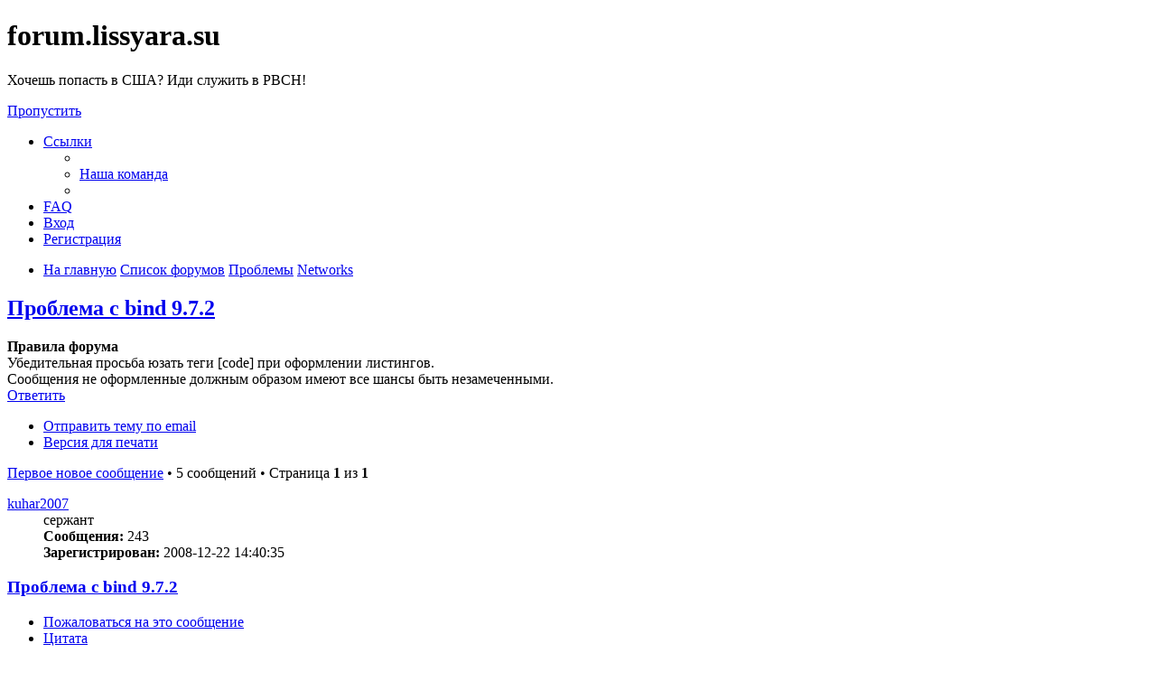

--- FILE ---
content_type: text/html; charset=UTF-8
request_url: https://forum.lissyara.su/networks-f4/problema-s-bind-9-7-2-t29222.html?sid=b4055a515defcf4dc21cadeb40ca8cb1
body_size: 10745
content:
<!DOCTYPE html>
<html dir="ltr" lang="ru">
<head>
<meta charset="utf-8" />
<meta http-equiv="X-UA-Compatible" content="IE=edge">
<meta name="viewport" content="width=device-width, initial-scale=1" />

<title>Проблема с bind 9.7.2 - forum.lissyara.su</title>


	<link rel="canonical" href="https://forum.lissyara.su/networks-f4/problema-s-bind-9-7-2-t29222.html">

<!--
	phpBB style name: prosilver
	Based on style:   prosilver (this is the default phpBB3 style)
	Original author:  Tom Beddard ( http://www.subBlue.com/ )
	Modified by:
-->

<link href="./../assets/css/font-awesome.min.css?assets_version=37" rel="stylesheet">
<link href="./../styles/prosilver/theme/stylesheet.css?assets_version=37" rel="stylesheet">
<link href="./../styles/prosilver/theme/ru/stylesheet.css?assets_version=37" rel="stylesheet">




<!--[if lte IE 9]>
	<link href="./../styles/prosilver/theme/tweaks.css?assets_version=37" rel="stylesheet">
<![endif]-->

		
<link href="./../ext/boardtools/quickreply/styles/all/theme/quickreply_main.css?assets_version=37" rel="stylesheet" type="text/css" media="screen" />
<link href="./../ext/boardtools/quickreply/styles/all/theme/quickreply.css?assets_version=37" rel="stylesheet" type="text/css" media="screen" />
<link href="./../ext/boardtools/quickreply/vendor/fortawesome/font-awesome/css/font-awesome.min.css" rel="stylesheet" type="text/css" media="screen" />
<link href="./../ext/david63/sitelogo/styles/prosilver/theme/site_logo_common.css?assets_version=37" rel="stylesheet" type="text/css" media="screen" />
<link href="./../ext/vipaka/navbar/styles/all/theme/phpbb.css?assets_version=37" rel="stylesheet" type="text/css" media="screen" />



</head>
<body id="phpbb" class="nojs notouch section-viewtopic/networks-f4/problema-s-bind-9-7-2-t29222.html ltr ">


<div id="wrap" class="wrap">
	<a id="top" class="top-anchor" accesskey="t"></a>
	<div id="page-header">
		<div class="headerbar" role="banner">
					<div class="inner">

			<div id="site-description" class="site-description">
				<a id="logo" class="logo" href="http://www.lissyara.su/" title="На главную"><span class="site_logo"></span></a>
				<h1>forum.lissyara.su</h1>
				<p> Хочешь попасть в США? Иди служить в РВСН!</p>
				<p class="skiplink"><a href="#start_here">Пропустить</a></p>
			</div>

									
			</div>
					</div>
				<div class="navbar" role="navigation">
	<div class="inner">

	<ul id="nav-main" class="nav-main linklist" role="menubar">

		<li id="quick-links" class="quick-links dropdown-container responsive-menu hidden" data-skip-responsive="true">
			<a href="#" class="dropdown-trigger">
				<i class="icon fa-bars fa-fw" aria-hidden="true"></i><span>Ссылки</span>
			</a>
			<div class="dropdown">
				<div class="pointer"><div class="pointer-inner"></div></div>
				<ul class="dropdown-contents" role="menu">
					
					
											<li class="separator"></li>
																			<li>
								<a href="./../memberlist.php?mode=team&amp;sid=1b968469eabd5f61c0e5da1c0e6b3dd2" role="menuitem">
									<i class="icon fa-shield fa-fw" aria-hidden="true"></i><span>Наша команда</span>
								</a>
							</li>
																<li class="separator"></li>

									</ul>
			</div>
		</li>

				<li data-skip-responsive="true">
			<a href="/help/faq?sid=1b968469eabd5f61c0e5da1c0e6b3dd2" rel="help" title="Часто задаваемые вопросы" role="menuitem">
				<i class="icon fa-question-circle fa-fw" aria-hidden="true"></i><span>FAQ</span>
			</a>
		</li>
						
			<li class="rightside"  data-skip-responsive="true">
			<a href="./../ucp.php?mode=login&amp;sid=1b968469eabd5f61c0e5da1c0e6b3dd2" title="Вход" accesskey="x" role="menuitem">
				<i class="icon fa-power-off fa-fw" aria-hidden="true"></i><span>Вход</span>
			</a>
		</li>
					<li class="rightside" data-skip-responsive="true">
				<a href="./../ucp.php?mode=register&amp;sid=1b968469eabd5f61c0e5da1c0e6b3dd2" role="menuitem">
					<i class="icon fa-pencil-square-o  fa-fw" aria-hidden="true"></i><span>Регистрация</span>
				</a>
			</li>
						</ul>

	<ul id="nav-breadcrumbs" class="nav-breadcrumbs linklist navlinks" role="menubar">
						<li class="breadcrumbs">
							<span class="crumb"  itemtype="http://data-vocabulary.org/Breadcrumb" itemscope=""><a href="http://www.lissyara.su/" itemprop="url" data-navbar-reference="home"><i class="icon fa-home fa-fw" aria-hidden="true"></i><span itemprop="title">На главную</span></a></span>
										<span class="crumb"  itemtype="http://data-vocabulary.org/Breadcrumb" itemscope=""><a href="./../index.php?sid=1b968469eabd5f61c0e5da1c0e6b3dd2" itemprop="url" accesskey="h" data-navbar-reference="index"><span itemprop="title">Список форумов</span></a></span>

											<span class="crumb"  itemtype="http://data-vocabulary.org/Breadcrumb" itemscope="" data-forum-id="22"><a href="./../problemy-f22/?sid=1b968469eabd5f61c0e5da1c0e6b3dd2" itemprop="url"><span itemprop="title">Проблемы</span></a></span>
															<span class="crumb"  itemtype="http://data-vocabulary.org/Breadcrumb" itemscope="" data-forum-id="4"><a href="./../networks-f4/?sid=1b968469eabd5f61c0e5da1c0e6b3dd2" itemprop="url"><span itemprop="title">Networks</span></a></span>
												</li>
		
			</ul>

	</div>
</div>
	</div>

	  <div id="menu_bar" style="background: ; font-family: ;">
    <ul class="top_menu" id="top_menu_nav">
	
    	    </ul>
  </div>

	<a id="start_here" class="anchor"></a>
	<div id="page-body" class="page-body" role="main">
		
		
<h2 class="topic-title"><a href="./../networks-f4/problema-s-bind-9-7-2-t29222.html?sid=1b968469eabd5f61c0e5da1c0e6b3dd2">Проблема с bind 9.7.2</a></h2>
<!-- NOTE: remove the style="display: none" when you want to have the forum description on the topic body -->
<div style="display: none !important;">Настройка сетевых служб, маршрутизации, фаерволлов. Проблемы с сетевым оборудованием.<br /></div>

	<div class="rules">
		<div class="inner">

					<strong>Правила форума</strong><br />
			Убедительная просьба юзать теги [code] при оформлении листингов.<br>
Сообщения не оформленные должным образом имеют все шансы быть незамеченными.
		
		</div>
	</div>

<div class="action-bar bar-top">
	
			<a href="./../posting.php?mode=reply&amp;f=4&amp;t=29222&amp;sid=1b968469eabd5f61c0e5da1c0e6b3dd2" class="button" title="Ответить">
							<span>Ответить</span> <i class="icon fa-reply fa-fw" aria-hidden="true"></i>
					</a>
	
			<div class="dropdown-container dropdown-button-control topic-tools">
		<span title="Управление темой" class="button button-secondary dropdown-trigger dropdown-select">
			<i class="icon fa-wrench fa-fw" aria-hidden="true"></i>
			<span class="caret"><i class="icon fa-sort-down fa-fw" aria-hidden="true"></i></span>
		</span>
		<div class="dropdown">
			<div class="pointer"><div class="pointer-inner"></div></div>
			<ul class="dropdown-contents">
																								<li>
					<a href="./../memberlist.php?mode=email&amp;t=29222&amp;sid=1b968469eabd5f61c0e5da1c0e6b3dd2" title="Отправить тему по email">
						<i class="icon fa-envelope-o fa-fw" aria-hidden="true"></i><span>Отправить тему по email</span>
					</a>
				</li>
												<li>
					<a href="../viewtopic.php?f=4&amp;t=29222&amp;sid=1b968469eabd5f61c0e5da1c0e6b3dd2&amp;view=print" title="Версия для печати" accesskey="p">
						<i class="icon fa-print fa-fw" aria-hidden="true"></i><span>Версия для печати</span>
					</a>
				</li>
											</ul>
		</div>
	</div>
	
	
			<div class="pagination">
			<a href="#unread" class="mark">Первое новое сообщение</a> &bull; 5 сообщений
							&bull; Страница <strong>1</strong> из <strong>1</strong>
					</div>
		</div>




	<div id="qr_posts">
<div class="post-container">
			<a id="unread" class="anchor"></a>
		<div id="p266301" class="post has-profile bg2 unreadpost">
		<div class="inner">

		<dl class="postprofile" id="profile266301">
			<dt class="has-profile-rank no-avatar">
				<div class="avatar-container">
																			</div>
								<a href="./../memberlist.php?mode=viewprofile&amp;u=10225&amp;sid=1b968469eabd5f61c0e5da1c0e6b3dd2" class="username">kuhar2007</a>							</dt>

						<dd class="profile-rank">сержант</dd>			
		<dd class="profile-posts"><strong>Сообщения:</strong> 243</dd>		<dd class="profile-joined"><strong>Зарегистрирован:</strong> 2008-12-22 14:40:35</dd>		
		
						
						
		</dl>

		<div class="postbody">
						<div id="post_content266301">

						<h3 class="first"><a href="#p266301">Проблема с bind 9.7.2</a></h3>

													<ul class="post-buttons">
																										<li>
							<a href="/post/266301/report?sid=1b968469eabd5f61c0e5da1c0e6b3dd2" title="Пожаловаться на это сообщение" class="button button-icon-only">
								<i class="icon fa-exclamation fa-fw" aria-hidden="true"></i><span class="sr-only">Пожаловаться на это сообщение</span>
							</a>
						</li>
																										<li>
							<a href="./../posting.php?mode=quote&amp;f=4&amp;p=266301&amp;sid=1b968469eabd5f61c0e5da1c0e6b3dd2" title="Ответить с цитатой" class="button button-icon-only">
								<i class="icon fa-quote-left fa-fw" aria-hidden="true"></i><span class="sr-only">Цитата</span>
							</a>
						</li>
														</ul>
							
						<p class="author">
									<a class="unread" href="./../networks-f4/problema-s-bind-9-7-2-t29222.html?sid=1b968469eabd5f61c0e5da1c0e6b3dd2#p266301" title="Непрочитанное сообщение">
						<i class="icon fa-file fa-fw icon-red icon-md" aria-hidden="true"></i><span class="sr-only">Непрочитанное сообщение</span>
					</a>
								<span class="responsive-hide"> <strong><a href="./../memberlist.php?mode=viewprofile&amp;u=10225&amp;sid=1b968469eabd5f61c0e5da1c0e6b3dd2" class="username">kuhar2007</a></strong> &raquo; </span>2010-10-23 13:48:11
			</p>
			
			
			
			<div class="content">Всем привет.<br>
Возникла проблема при настройке, запись SOA не отдается.<br>
Ниже все что я вносил какие настройки:
<div class="codebox"><p>Код: <a href="#" onclick="selectCode(this); return false;">Выделить всё</a></p><pre><code>vkuhar# uname -a
FreeBSD vkuhar.org.ua 7.3-RELEASE FreeBSD 7.3-RELEASE #0: Sun Mar 21 06:15:01 UTC 2010     root@walker.cse.buffalo.edu:/usr/obj/usr/src/sys/GENERIC  i386

vkuhar# cat /etc/namedb/named.conf 
acl "localnet" { 192.168.1.0/24; 127.0.0.1; };
	options {
		directory "/etc/namedb";
		pid-file "named.pid";
		allow-query { "localnet"; };
		forwarders { 212.115.255.55; };
		};

	zone "." {
		type hint;
		file "named.root"; };
	zone "0.0.127.in-addr.arpa" {
		type master;
		file "/etc/namedb/master/localhost.rev";
		notify no; }; 
key "rndc-key" {
        algorithm hmac-md5;
        secret "Rj6pUB4T8Cwnb42q4qXsUw==";
 };

 controls {
        inet 127.0.0.1 port 953
                allow { 127.0.0.1; } keys { "rndc-key"; };
 };
zone "vkuhar.org.ua" {
        type master;
        file "master/vkuhar.org.ua";
	allow-transfer { 193.201.116.2; };
};

vkuhar# cat /etc/namedb/rndc.conf
# Start of rndc.conf
key "rndc-key" {
	algorithm hmac-md5;
	secret "Rj6pUB4T8Cwnb42q4qXsUw==";
};

options {
	default-key "rndc-key";
	default-server 127.0.0.1;
	default-port 953;
};
key "rndc-key" {
 	algorithm hmac-md5;
 	secret "Rj6pUB4T8Cwnb42q4qXsUw==";
 };
 
controls {
 	inet 127.0.0.1 port 953
 		allow { 127.0.0.1; } keys { "rndc-key"; };
 };

vkuhar# cat /etc/namedb/master/vkuhar.org.ua 
$TTL    3600
@       IN      SOA     ns1.vkuhar.org.ua. mail.vkuhar.org.ua. (
                                2010102200;     Serial
                                3600;           Refresh
                                900;            Retry
                                360000;         Expire
                                3600;           Minimum
                                )
@	IN      A      46.98.35.148
@	IN	NS	ns1.vkuhar.org.ua.
@	IN	MX	10 mail.vkuhar.org.ua.
www	IN	A	46.98.35.148
ftp	IN	A	46.98.35.148
pop	IN	A	46.98.35.148
smtp	IN	A	46.98.35.148
ns1.vkuhar.org.ua.	IN	A	46.98.35.148
mail.vkuhar.org.ua.	IN	A	46.98.35.148

vkuhar# cat /etc/namedb/master/localhost

$TTL    3600

@  IN      SOA     vkuhar.org.ua. mail.vkuhar.org.ua. (
                   2010102301        ; Serial
                   3600            ; Refresh
                   900             ; Retry
                   3600000         ; Expire
                   3600 )          ; Minimum
@  IN      NS      ns1.vkuhar.org.ua.
@  IN      A       10.0.0.1

vkuhar# cat /etc/namedb/master/localhost.rev 
$TTL    3600

@  IN      SOA     vkuhar.org.ua. mail.vkuhar.org.ua.  (
                   2010102202      ; Serial
                   3600            ; Refresh
                   900             ; Retry
                   3600000         ; Expire
                   3600 )          ; Minimum
@  IN      NS      ns1.vkuhar.org.ua.
1  IN      PTR     localhost.domain.com.
</code></pre></div>

Еще не могу понять почему rndc выдает ошибку:
<div class="codebox"><p>Код: <a href="#" onclick="selectCode(this); return false;">Выделить всё</a></p><pre><code>vkuhar# rndc status
WARNING: key file (/etc/namedb/rndc.key) exists, but using default configuration file (/etc/namedb/rndc.conf)
rndc: error: /etc/namedb/rndc.conf:17: unknown option 'controls'
rndc: could not load rndc configuration
</code></pre></div>
Плизз помогите.</div>

			
									
									
						</div>

		</div>

				<div class="back2top">
						<a href="#top" class="top" title="Вернуться к началу">
				<i class="icon fa-chevron-circle-up fa-fw icon-gray" aria-hidden="true"></i>
				<span class="sr-only">Вернуться к началу</span>
			</a>
					</div>
		
		</div>
	</div>

	<hr class="divider" />
	<pre id="qr_author_p266301" style="display: none;" data-id="10225">kuhar2007</pre>
</div><!-- /.post-container -->


                	<div class="post-container">
		<div id="p386341" class="post has-profile bg1 unreadpost online">
			<div class="inner">
			<span class="corners-top">
				<span>
				</span>
			</span>
			<dl class="postprofile" id="profile0000">
				<dt class="has-profile-rank has-avatar">
					<div class="avatar-container">
						<a href="https://www.host-food.ru/" onclick="window.location.href='https://www.host-food.ru/p/58476/'; return false;" class="avatar"><img class="avatar" src="https://www.host-food.ru/images/host-food-ru-avarar.jpg" alt="Хостинговая компания Host-Food.ru" width="80" height="80"></a>
					</div>
					<strong><a class="username" href="https://www.host-food.ru/" onclick="window.location.href='https://www.host-food.ru/p/58476/'; return false;">Хостинг HostFood.ru</a></strong>
				</dt>
				<dd>&nbsp;</dd>
			</dl>

			<div class="postbody">
				<h3><a href="https://www.host-food.ru/" onclick="window.location.href='https://www.host-food.ru/p/58476/'; return false;">Услуги хостинговой компании Host-Food.ru</a></h3>
				<p class="author"><a href="https://www.host-food.ru/" onclick="window.location.href='https://www.host-food.ru/p/58476/'; return false;"><strong>Хостинг HostFood.ru</strong></a></p>
				<div class="content" style="text-align: left;">
					Тарифы на хостинг в России, от 12 рублей: <a href="https://www.host-food.ru/tariffs/hosting/" onclick="window.location.href='https://www.host-food.ru/p/58476/tariffs/hosting/'; return false;">https://www.host-food.ru/tariffs/hosting/</a><br />
					Тарифы на виртуальные сервера (VPS/VDS/KVM) в РФ, от 189 руб.: <a href="https://www.host-food.ru/tariffs/virtualny-server-vps/" onclick="window.location.href='https://www.host-food.ru/p/58476/tariffs/virtualny-server-vps/'; return false;">https://www.host-food.ru/tariffs/virtualny-server-vps/</a><br />
					Выделенные сервера, Россия, Москва, от 2000 рублей (HP Proliant G5, Intel Xeon E5430 (2.66GHz, Quad-Core, 12Mb), 8Gb RAM, 2x300Gb SAS HDD, P400i, 512Mb, BBU):<br />
					<a href="https://www.host-food.ru/tariffs/vydelennyi-server-ds/" onclick="window.location.href='https://www.host-food.ru/p/58476/tariffs/vydelennyi-server-ds/'; return false;">https://www.host-food.ru/tariffs/vydelennyi-server-ds/</a><br />
					Недорогие домены в популярных зонах: <a href="https://www.host-food.ru/domains/" onclick="window.location.href='https://www.host-food.ru/p/58476/domains/'; return false;">https://www.host-food.ru/domains/</a><br />
				</div>
			</div>

						<div class="back2top">
								<a href="#top" class="top" title="Вернуться к началу">
					<i class="icon fa-chevron-circle-up fa-fw icon-gray" aria-hidden="true"></i>
					<span class="sr-only">Вернуться к началу</span>
				</a>
							</div>

						<span class="corners-bottom"><span></span></span></div>
		</div>
	</div>
	</div>
	<hr class="divider" />
		

	<div class="post-container">
		<div id="p266303" class="post has-profile bg1 unreadpost">
		<div class="inner">

		<dl class="postprofile" id="profile266303">
			<dt class="has-profile-rank no-avatar">
				<div class="avatar-container">
																			</div>
								<a href="./../memberlist.php?mode=viewprofile&amp;u=10225&amp;sid=1b968469eabd5f61c0e5da1c0e6b3dd2" class="username">kuhar2007</a>							</dt>

						<dd class="profile-rank">сержант</dd>			
		<dd class="profile-posts"><strong>Сообщения:</strong> 243</dd>		<dd class="profile-joined"><strong>Зарегистрирован:</strong> 2008-12-22 14:40:35</dd>		
		
						
						
		</dl>

		<div class="postbody">
						<div id="post_content266303">

						<h3 ><a href="#p266303">Re: Проблема с bind 9.7.2</a></h3>

													<ul class="post-buttons">
																										<li>
							<a href="/post/266303/report?sid=1b968469eabd5f61c0e5da1c0e6b3dd2" title="Пожаловаться на это сообщение" class="button button-icon-only">
								<i class="icon fa-exclamation fa-fw" aria-hidden="true"></i><span class="sr-only">Пожаловаться на это сообщение</span>
							</a>
						</li>
																										<li>
							<a href="./../posting.php?mode=quote&amp;f=4&amp;p=266303&amp;sid=1b968469eabd5f61c0e5da1c0e6b3dd2" title="Ответить с цитатой" class="button button-icon-only">
								<i class="icon fa-quote-left fa-fw" aria-hidden="true"></i><span class="sr-only">Цитата</span>
							</a>
						</li>
														</ul>
							
						<p class="author">
									<a class="unread" href="./../networks-f4/problema-s-bind-9-7-2-t29222.html?sid=1b968469eabd5f61c0e5da1c0e6b3dd2#p266303" title="Непрочитанное сообщение">
						<i class="icon fa-file fa-fw icon-red icon-md" aria-hidden="true"></i><span class="sr-only">Непрочитанное сообщение</span>
					</a>
								<span class="responsive-hide"> <strong><a href="./../memberlist.php?mode=viewprofile&amp;u=10225&amp;sid=1b968469eabd5f61c0e5da1c0e6b3dd2" class="username">kuhar2007</a></strong> &raquo; </span>2010-10-23 13:59:34
			</p>
			
			
			
			<div class="content"><div class="codebox"><p>Код: <a href="#" onclick="selectCode(this); return false;">Выделить всё</a></p><pre><code>vkuhar# nslookup ya.ru
Server:		212.115.255.55
Address:	212.115.255.55#53

Non-authoritative answer:
Name:	ya.ru
Address: 87.250.250.3
Name:	ya.ru
Address: 87.250.251.3
Name:	ya.ru
Address: 93.158.134.3
Name:	ya.ru
Address: 213.180.204.3
Name:	ya.ru
Address: 77.88.21.3

vkuhar# dig 46.98.35.148

; &lt;&lt;&gt;&gt; DiG 9.7.2-P2 &lt;&lt;&gt;&gt; 46.98.35.148
;; global options: +cmd
;; Got answer:
;; -&gt;&gt;HEADER&lt;&lt;- opcode: QUERY, status: NXDOMAIN, id: 45025
;; flags: qr rd ra; QUERY: 1, ANSWER: 0, AUTHORITY: 1, ADDITIONAL: 0

;; QUESTION SECTION:
;46.98.35.148.			IN	A

;; AUTHORITY SECTION:
.			3831	IN	SOA	a.root-servers.net. nstld.verisign-grs.com. 2010102200 1800 900 604800 86400

;; Query time: 1 msec
;; SERVER: 212.115.255.55#53(212.115.255.55)
;; WHEN: Sat Oct 23 13:59:19 2010
;; MSG SIZE  rcvd: 105
</code></pre></div></div>

			
									
									
						</div>

		</div>

				<div class="back2top">
						<a href="#top" class="top" title="Вернуться к началу">
				<i class="icon fa-chevron-circle-up fa-fw icon-gray" aria-hidden="true"></i>
				<span class="sr-only">Вернуться к началу</span>
			</a>
					</div>
		
		</div>
	</div>

	<hr class="divider" />
	<pre id="qr_author_p266303" style="display: none;" data-id="10225">kuhar2007</pre>
</div><!-- /.post-container -->


                	

	<div class="post-container">
		<div id="p266305" class="post has-profile bg2 unreadpost">
		<div class="inner">

		<dl class="postprofile" id="profile266305">
			<dt class="has-profile-rank no-avatar">
				<div class="avatar-container">
																			</div>
								<a href="./../memberlist.php?mode=viewprofile&amp;u=10225&amp;sid=1b968469eabd5f61c0e5da1c0e6b3dd2" class="username">kuhar2007</a>							</dt>

						<dd class="profile-rank">сержант</dd>			
		<dd class="profile-posts"><strong>Сообщения:</strong> 243</dd>		<dd class="profile-joined"><strong>Зарегистрирован:</strong> 2008-12-22 14:40:35</dd>		
		
						
						
		</dl>

		<div class="postbody">
						<div id="post_content266305">

						<h3 ><a href="#p266305">Re: Проблема с bind 9.7.2</a></h3>

													<ul class="post-buttons">
																										<li>
							<a href="/post/266305/report?sid=1b968469eabd5f61c0e5da1c0e6b3dd2" title="Пожаловаться на это сообщение" class="button button-icon-only">
								<i class="icon fa-exclamation fa-fw" aria-hidden="true"></i><span class="sr-only">Пожаловаться на это сообщение</span>
							</a>
						</li>
																										<li>
							<a href="./../posting.php?mode=quote&amp;f=4&amp;p=266305&amp;sid=1b968469eabd5f61c0e5da1c0e6b3dd2" title="Ответить с цитатой" class="button button-icon-only">
								<i class="icon fa-quote-left fa-fw" aria-hidden="true"></i><span class="sr-only">Цитата</span>
							</a>
						</li>
														</ul>
							
						<p class="author">
									<a class="unread" href="./../networks-f4/problema-s-bind-9-7-2-t29222.html?sid=1b968469eabd5f61c0e5da1c0e6b3dd2#p266305" title="Непрочитанное сообщение">
						<i class="icon fa-file fa-fw icon-red icon-md" aria-hidden="true"></i><span class="sr-only">Непрочитанное сообщение</span>
					</a>
								<span class="responsive-hide"> <strong><a href="./../memberlist.php?mode=viewprofile&amp;u=10225&amp;sid=1b968469eabd5f61c0e5da1c0e6b3dd2" class="username">kuhar2007</a></strong> &raquo; </span>2010-10-23 14:12:09
			</p>
			
			
			
			<div class="content">Чуть не забыл логи:
<div class="codebox"><p>Код: <a href="#" onclick="selectCode(this); return false;">Выделить всё</a></p><pre><code>vkuhar# tail /var/log/named.log
Oct 23 14:11:11 vkuhar named[19008]: creating IPv4 interface tun0 failed; interface ignored
Oct 23 14:11:11 vkuhar named[19008]: additionally listening on IPv4 interface ng0, 46.98.35.148#53
Oct 23 14:11:11 vkuhar named[19008]: could not listen on UDP socket: permission denied
Oct 23 14:11:11 vkuhar named[19008]: creating IPv4 interface ng0 failed; interface ignored
Oct 23 14:11:11 vkuhar named[19008]: zone 0.0.127.in-addr.arpa/IN: loaded serial 2010102202
Oct 23 14:11:11 vkuhar named[19008]: master/vkuhar.org.ua:19: ignoring out-of-zone data (ns.secondary.net.ua)
Oct 23 14:11:11 vkuhar named[19008]: zone vkuhar.org.ua/IN: loaded serial 2010102200
Oct 23 14:11:11 vkuhar named[19008]: managed-keys-zone ./IN: loaded serial 0
Oct 23 14:11:11 vkuhar named[19008]: running
Oct 23 14:11:11 vkuhar named[19008]: zone vkuhar.org.ua/IN: sending notifies (serial 2010102200)
</code></pre></div></div>

			
									
									
						</div>

		</div>

				<div class="back2top">
						<a href="#top" class="top" title="Вернуться к началу">
				<i class="icon fa-chevron-circle-up fa-fw icon-gray" aria-hidden="true"></i>
				<span class="sr-only">Вернуться к началу</span>
			</a>
					</div>
		
		</div>
	</div>

	<hr class="divider" />
	<pre id="qr_author_p266305" style="display: none;" data-id="10225">kuhar2007</pre>
</div><!-- /.post-container -->


                	

	<div class="post-container">
		<div id="p272004" class="post has-profile bg1 unreadpost">
		<div class="inner">

		<dl class="postprofile" id="profile272004">
			<dt class="has-profile-rank no-avatar">
				<div class="avatar-container">
																			</div>
								<a href="./../memberlist.php?mode=viewprofile&amp;u=1697&amp;sid=1b968469eabd5f61c0e5da1c0e6b3dd2" class="username">srg</a>							</dt>

						<dd class="profile-rank">проходил мимо</dd>			
		<dd class="profile-posts"><strong>Сообщения:</strong> 8</dd>		<dd class="profile-joined"><strong>Зарегистрирован:</strong> 2006-10-24 21:06:42</dd>		
		
						
						
		</dl>

		<div class="postbody">
						<div id="post_content272004">

						<h3 ><a href="#p272004">Re: Проблема с bind 9.7.2</a></h3>

													<ul class="post-buttons">
																										<li>
							<a href="/post/272004/report?sid=1b968469eabd5f61c0e5da1c0e6b3dd2" title="Пожаловаться на это сообщение" class="button button-icon-only">
								<i class="icon fa-exclamation fa-fw" aria-hidden="true"></i><span class="sr-only">Пожаловаться на это сообщение</span>
							</a>
						</li>
																										<li>
							<a href="./../posting.php?mode=quote&amp;f=4&amp;p=272004&amp;sid=1b968469eabd5f61c0e5da1c0e6b3dd2" title="Ответить с цитатой" class="button button-icon-only">
								<i class="icon fa-quote-left fa-fw" aria-hidden="true"></i><span class="sr-only">Цитата</span>
							</a>
						</li>
														</ul>
							
						<p class="author">
									<a class="unread" href="./../networks-f4/problema-s-bind-9-7-2-t29222.html?sid=1b968469eabd5f61c0e5da1c0e6b3dd2#p272004" title="Непрочитанное сообщение">
						<i class="icon fa-file fa-fw icon-red icon-md" aria-hidden="true"></i><span class="sr-only">Непрочитанное сообщение</span>
					</a>
								<span class="responsive-hide"> <strong><a href="./../memberlist.php?mode=viewprofile&amp;u=1697&amp;sid=1b968469eabd5f61c0e5da1c0e6b3dd2" class="username">srg</a></strong> &raquo; </span>2010-12-04 21:40:32
			</p>
			
			
			
			<div class="content"><blockquote><div><cite>kuhar2007 писал(а):</cite>
Еще не могу понять почему rndc выдает ошибку:
<div class="codebox"><p>Код: <a href="#" onclick="selectCode(this); return false;">Выделить всё</a></p><pre><code>vkuhar# rndc status
WARNING: key file (/etc/namedb/rndc.key) exists, but using default configuration file (/etc/namedb/rndc.conf)
rndc: error: /etc/namedb/rndc.conf:17: unknown option 'controls'
rndc: could not load rndc configuration
</code></pre></div>
Плизз помогите.</div></blockquote>

Что бы пофиксить данную проблему  <strong class="text-strong"><span style="color:#0040FF">Dec  4 21:17:05 host named[69506]: managed-keys-zone ./IN: loading from master file managed-keys.bind failed: file not found</span></strong>  <br>
<br>
создай файл <span style="color:#BF0000">touch /etc/namedb/managed-keys.bind</span><br>
<br>
и будет тебе и остальным счастье</div>

			
									
									<div id="sig272004" class="signature">Убей всех! Начни с себя!</div>
						</div>

		</div>

				<div class="back2top">
						<a href="#top" class="top" title="Вернуться к началу">
				<i class="icon fa-chevron-circle-up fa-fw icon-gray" aria-hidden="true"></i>
				<span class="sr-only">Вернуться к началу</span>
			</a>
					</div>
		
		</div>
	</div>

	<hr class="divider" />
	<pre id="qr_author_p272004" style="display: none;" data-id="1697">srg</pre>
</div><!-- /.post-container -->


                	

	<div class="post-container">
		<div id="p272012" class="post has-profile bg2 unreadpost">
		<div class="inner">

		<dl class="postprofile" id="profile272012">
			<dt class="has-profile-rank no-avatar">
				<div class="avatar-container">
																			</div>
								<a href="./../memberlist.php?mode=viewprofile&amp;u=20568&amp;sid=1b968469eabd5f61c0e5da1c0e6b3dd2" class="username">lap</a>							</dt>

						<dd class="profile-rank">лейтенант</dd>			
		<dd class="profile-posts"><strong>Сообщения:</strong> 608</dd>		<dd class="profile-joined"><strong>Зарегистрирован:</strong> 2010-08-13 23:39:29</dd>		
		
																<dd class="profile-custom-field profile-phpbb_location"><strong>Откуда:</strong> Moscow</dd>
							
							<dd class="profile-contact">
				<strong>Контактная информация:</strong>
				<div class="dropdown-container dropdown-left">
					<a href="#" class="dropdown-trigger" title="Контактная информация пользователя lap">
						<i class="icon fa-commenting-o fa-fw icon-lg" aria-hidden="true"></i><span class="sr-only">Контактная информация пользователя lap</span>
					</a>
					<div class="dropdown">
						<div class="pointer"><div class="pointer-inner"></div></div>
						<div class="dropdown-contents contact-icons">
																																								<div>
																	<a href="http://life-in.tlms.ru" title="Сайт" class="last-cell">
										<span class="contact-icon phpbb_website-icon">Сайт</span>
									</a>
																	</div>
																					</div>
					</div>
				</div>
			</dd>
				
		</dl>

		<div class="postbody">
						<div id="post_content272012">

						<h3 ><a href="#p272012">Re: Проблема с bind 9.7.2</a></h3>

													<ul class="post-buttons">
																										<li>
							<a href="/post/272012/report?sid=1b968469eabd5f61c0e5da1c0e6b3dd2" title="Пожаловаться на это сообщение" class="button button-icon-only">
								<i class="icon fa-exclamation fa-fw" aria-hidden="true"></i><span class="sr-only">Пожаловаться на это сообщение</span>
							</a>
						</li>
																										<li>
							<a href="./../posting.php?mode=quote&amp;f=4&amp;p=272012&amp;sid=1b968469eabd5f61c0e5da1c0e6b3dd2" title="Ответить с цитатой" class="button button-icon-only">
								<i class="icon fa-quote-left fa-fw" aria-hidden="true"></i><span class="sr-only">Цитата</span>
							</a>
						</li>
														</ul>
							
						<p class="author">
									<a class="unread" href="./../networks-f4/problema-s-bind-9-7-2-t29222.html?sid=1b968469eabd5f61c0e5da1c0e6b3dd2#p272012" title="Непрочитанное сообщение">
						<i class="icon fa-file fa-fw icon-red icon-md" aria-hidden="true"></i><span class="sr-only">Непрочитанное сообщение</span>
					</a>
								<span class="responsive-hide"> <strong><a href="./../memberlist.php?mode=viewprofile&amp;u=20568&amp;sid=1b968469eabd5f61c0e5da1c0e6b3dd2" class="username">lap</a></strong> &raquo; </span>2010-12-04 23:34:37
			</p>
			
			
			
			<div class="content">а запрос nslookup -q=SOA vkuhar.org.ua ns1.vkuhar.org.ua что говорит?<br>
ЗЫ: От меня оно говорит такое:
<div class="codebox"><p>Код: <a href="#" onclick="selectCode(this); return false;">Выделить всё</a></p><pre><code>[root@life-in dns]# nslookup -q=SOA vkuhar.org.ua ns1.vkuhar.org.ua
;; connection timed out; no servers could be reached</code></pre></div></div>

			
									
									<div id="sig272012" class="signature">Не сломалось - не чини.</div>
						</div>

		</div>

				<div class="back2top">
						<a href="#top" class="top" title="Вернуться к началу">
				<i class="icon fa-chevron-circle-up fa-fw icon-gray" aria-hidden="true"></i>
				<span class="sr-only">Вернуться к началу</span>
			</a>
					</div>
		
		</div>
	</div>

	<hr class="divider" />
	<pre id="qr_author_p272012" style="display: none;" data-id="20568">lap</pre>
</div><!-- /.post-container -->
</div>
<div id="qr_temp_container" style="display: none;"></div>


                	



	<div class="action-bar bar-bottom">
	
			<a href="./../posting.php?mode=reply&amp;f=4&amp;t=29222&amp;sid=1b968469eabd5f61c0e5da1c0e6b3dd2" class="button" title="Ответить">
							<span>Ответить</span> <i class="icon fa-reply fa-fw" aria-hidden="true"></i>
					</a>
		
		<div class="dropdown-container dropdown-button-control topic-tools">
		<span title="Управление темой" class="button button-secondary dropdown-trigger dropdown-select">
			<i class="icon fa-wrench fa-fw" aria-hidden="true"></i>
			<span class="caret"><i class="icon fa-sort-down fa-fw" aria-hidden="true"></i></span>
		</span>
		<div class="dropdown">
			<div class="pointer"><div class="pointer-inner"></div></div>
			<ul class="dropdown-contents">
																								<li>
					<a href="./../memberlist.php?mode=email&amp;t=29222&amp;sid=1b968469eabd5f61c0e5da1c0e6b3dd2" title="Отправить тему по email">
						<i class="icon fa-envelope-o fa-fw" aria-hidden="true"></i><span>Отправить тему по email</span>
					</a>
				</li>
												<li>
					<a href="../viewtopic.php?f=4&amp;t=29222&amp;sid=1b968469eabd5f61c0e5da1c0e6b3dd2&amp;view=print" title="Версия для печати" accesskey="p">
						<i class="icon fa-print fa-fw" aria-hidden="true"></i><span>Версия для печати</span>
					</a>
				</li>
											</ul>
		</div>
	</div>

			<form method="post" action="../viewtopic.php?f=4&amp;t=29222&amp;sid=1b968469eabd5f61c0e5da1c0e6b3dd2">
		<div class="dropdown-container dropdown-container-left dropdown-button-control sort-tools">
	<span title="Настройки отображения и сортировки" class="button button-secondary dropdown-trigger dropdown-select">
		<i class="icon fa-sort-amount-asc fa-fw" aria-hidden="true"></i>
		<span class="caret"><i class="icon fa-sort-down fa-fw" aria-hidden="true"></i></span>
	</span>
	<div class="dropdown hidden">
		<div class="pointer"><div class="pointer-inner"></div></div>
		<div class="dropdown-contents">
			<fieldset class="display-options">
							<label>Показать: <select name="st" id="st"><option value="0" selected="selected">Все сообщения</option><option value="1">1 день</option><option value="7">7 дней</option><option value="14">2 недели</option><option value="30">1 месяц</option><option value="90">3 месяца</option><option value="180">6 месяцев</option><option value="365">1 год</option></select></label>
								<label>Поле сортировки: <select name="sk" id="sk"><option value="a">Автор</option><option value="t" selected="selected">Время размещения</option><option value="s">Заголовок</option></select></label>
				<label>Порядок: <select name="sd" id="sd"><option value="a" selected="selected">по возрастанию</option><option value="d">по убыванию</option></select></label>
								<hr class="dashed" />
				<input type="submit" class="button2" name="sort" value="Перейти" />
						</fieldset>
		</div>
	</div>
</div>
		</form>
	
	
	
			<div class="pagination">
			5 сообщений
							&bull; Страница <strong>1</strong> из <strong>1</strong>
					</div>
	</div>

<script type="text/javascript">
//<![CDATA[
var quickreply = {};

// Special features for QuickReply - settings.
quickreply.special = {
	hideSubject: true};

// Special features for QuickReply - functions.
quickreply.special.functions = {};
//]]>
</script>

<div class="action-bar actions-jump">
		<p class="jumpbox-return">
		<a href="./../networks-f4/?sid=1b968469eabd5f61c0e5da1c0e6b3dd2" class="left-box arrow-left" accesskey="r">
			<i class="icon fa-angle-left fa-fw icon-black" aria-hidden="true"></i><span>Вернуться в «Networks»</span>
		</a>
	</p>
	
		<div class="jumpbox dropdown-container dropdown-container-right dropdown-up dropdown-left dropdown-button-control" id="jumpbox">
			<span title="Перейти" class="button button-secondary dropdown-trigger dropdown-select">
				<span>Перейти</span>
				<span class="caret"><i class="icon fa-sort-down fa-fw" aria-hidden="true"></i></span>
			</span>
		<div class="dropdown">
			<div class="pointer"><div class="pointer-inner"></div></div>
			<ul class="dropdown-contents">
																				<li><a href="./../operacionnye-sistemy-f23/?sid=1b968469eabd5f61c0e5da1c0e6b3dd2" class="jumpbox-cat-link"> <span> Операционные системы</span></a></li>
																<li><a href="./../freebsd-unix-dlya-nachinayuschih-f53/?sid=1b968469eabd5f61c0e5da1c0e6b3dd2" class="jumpbox-sub-link"><span class="spacer"></span> <span>&#8627; &nbsp; FreeBSD/UNIX для начинающих</span></a></li>
																<li><a href="./../freebsd-f8/?sid=1b968469eabd5f61c0e5da1c0e6b3dd2" class="jumpbox-sub-link"><span class="spacer"></span> <span>&#8627; &nbsp; FreeBSD</span></a></li>
																<li><a href="./../openbsd-f39/?sid=1b968469eabd5f61c0e5da1c0e6b3dd2" class="jumpbox-sub-link"><span class="spacer"></span> <span>&#8627; &nbsp; OpenBSD</span></a></li>
																<li><a href="./../sunos-f49/?sid=1b968469eabd5f61c0e5da1c0e6b3dd2" class="jumpbox-sub-link"><span class="spacer"></span> <span>&#8627; &nbsp; SunOS</span></a></li>
																<li><a href="./../linux-f47/?sid=1b968469eabd5f61c0e5da1c0e6b3dd2" class="jumpbox-sub-link"><span class="spacer"></span> <span>&#8627; &nbsp; Linux</span></a></li>
																<li><a href="./../windows-f6/?sid=1b968469eabd5f61c0e5da1c0e6b3dd2" class="jumpbox-sub-link"><span class="spacer"></span> <span>&#8627; &nbsp; Windows</span></a></li>
																<li><a href="./../dos-os-2-meos-beos-palmos-f19/?sid=1b968469eabd5f61c0e5da1c0e6b3dd2" class="jumpbox-sub-link"><span class="spacer"></span> <span>&#8627; &nbsp; DOS, OS/2, MeOS, BeOS, PalmOS....</span></a></li>
																<li><a href="./../problemy-f22/?sid=1b968469eabd5f61c0e5da1c0e6b3dd2" class="jumpbox-cat-link"> <span> Проблемы</span></a></li>
																<li><a href="./../mta-mail-transfer-agent-f20/?sid=1b968469eabd5f61c0e5da1c0e6b3dd2" class="jumpbox-sub-link"><span class="spacer"></span> <span>&#8627; &nbsp; MTA - Mail Transfer Agent</span></a></li>
																<li><a href="./../jelezo-f5/?sid=1b968469eabd5f61c0e5da1c0e6b3dd2" class="jumpbox-sub-link"><span class="spacer"></span> <span>&#8627; &nbsp; Железо</span></a></li>
																<li><a href="./../soft-f3/?sid=1b968469eabd5f61c0e5da1c0e6b3dd2" class="jumpbox-sub-link"><span class="spacer"></span> <span>&#8627; &nbsp; Софт</span></a></li>
																<li><a href="./../networks-f4/?sid=1b968469eabd5f61c0e5da1c0e6b3dd2" class="jumpbox-sub-link"><span class="spacer"></span> <span>&#8627; &nbsp; Networks</span></a></li>
																<li><a href="./../bazy-dannyh-f52/?sid=1b968469eabd5f61c0e5da1c0e6b3dd2" class="jumpbox-sub-link"><span class="spacer"></span> <span>&#8627; &nbsp; Базы данных</span></a></li>
																<li><a href="./../aktivnoe-setevoe-oborudovanie-f48/?sid=1b968469eabd5f61c0e5da1c0e6b3dd2" class="jumpbox-sub-link"><span class="spacer"></span> <span>&#8627; &nbsp; Активное сетевое оборудование</span></a></li>
																<li><a href="./../virtualizaciya-f51/?sid=1b968469eabd5f61c0e5da1c0e6b3dd2" class="jumpbox-sub-link"><span class="spacer"></span> <span>&#8627; &nbsp; Виртуализация</span></a></li>
																<li><a href="./../unix-as-desktop-f45/?sid=1b968469eabd5f61c0e5da1c0e6b3dd2" class="jumpbox-sub-link"><span class="spacer"></span> <span>&#8627; &nbsp; UNIX as Desktop</span></a></li>
																<li><a href="./../igry-f33/?sid=1b968469eabd5f61c0e5da1c0e6b3dd2" class="jumpbox-sub-link"><span class="spacer"></span> <span>&#8627; &nbsp; Игры</span></a></li>
																<li><a href="./../programmirovanie-f25/?sid=1b968469eabd5f61c0e5da1c0e6b3dd2" class="jumpbox-cat-link"> <span> Программирование</span></a></li>
																<li><a href="./../shell-f32/?sid=1b968469eabd5f61c0e5da1c0e6b3dd2" class="jumpbox-sub-link"><span class="spacer"></span> <span>&#8627; &nbsp; SHELL</span></a></li>
																<li><a href="./../php-perl-js-html-f17/?sid=1b968469eabd5f61c0e5da1c0e6b3dd2" class="jumpbox-sub-link"><span class="spacer"></span> <span>&#8627; &nbsp; PHP, PERL, JS, HTML...</span></a></li>
																<li><a href="./../delphi-lazarus-free-pascal-f15/?sid=1b968469eabd5f61c0e5da1c0e6b3dd2" class="jumpbox-sub-link"><span class="spacer"></span> <span>&#8627; &nbsp; Delphi, Lazarus, Free Pascal</span></a></li>
																<li><a href="./../c-c-f16/?sid=1b968469eabd5f61c0e5da1c0e6b3dd2" class="jumpbox-sub-link"><span class="spacer"></span> <span>&#8627; &nbsp; C/C++</span></a></li>
																<li><a href="./../visual-basic-f18/?sid=1b968469eabd5f61c0e5da1c0e6b3dd2" class="jumpbox-sub-link"><span class="spacer"></span> <span>&#8627; &nbsp; Visual Basic</span></a></li>
																<li><a href="./../raznoe-f21/?sid=1b968469eabd5f61c0e5da1c0e6b3dd2" class="jumpbox-cat-link"> <span> Разное</span></a></li>
																<li><a href="./../novosti-f46/?sid=1b968469eabd5f61c0e5da1c0e6b3dd2" class="jumpbox-sub-link"><span class="spacer"></span> <span>&#8627; &nbsp; Новости</span></a></li>
																<li><a href="./../pro-sajt-f14/?sid=1b968469eabd5f61c0e5da1c0e6b3dd2" class="jumpbox-sub-link"><span class="spacer"></span> <span>&#8627; &nbsp; Про сайт</span></a></li>
																<li><a href="./../rabota-f27/?sid=1b968469eabd5f61c0e5da1c0e6b3dd2" class="jumpbox-sub-link"><span class="spacer"></span> <span>&#8627; &nbsp; Работа</span></a></li>
																<li><a href="./../yuridicheskie-dokumenty-f44/?sid=1b968469eabd5f61c0e5da1c0e6b3dd2" class="jumpbox-sub-link"><span class="spacer"></span> <span>&#8627; &nbsp; Юридические документы</span></a></li>
																<li><a href="./../baraholka-f2/?sid=1b968469eabd5f61c0e5da1c0e6b3dd2" class="jumpbox-sub-link"><span class="spacer"></span> <span>&#8627; &nbsp; Барахолка</span></a></li>
																<li><a href="./../dev-null-f1/?sid=1b968469eabd5f61c0e5da1c0e6b3dd2" class="jumpbox-sub-link"><span class="spacer"></span> <span>&#8627; &nbsp; /dev/null</span></a></li>
											</ul>
		</div>
	</div>

	</div>


			</div>


<div id="page-footer" class="page-footer" role="contentinfo">
	<div class="navbar" role="navigation">
	<div class="inner">

	<ul id="nav-footer" class="nav-footer linklist" role="menubar">
		<li class="breadcrumbs">
							<span class="crumb"><a href="http://www.lissyara.su/" data-navbar-reference="home"><i class="icon fa-home fa-fw" aria-hidden="true"></i><span>На главную</span></a></span>									<span class="crumb"><a href="./../index.php?sid=1b968469eabd5f61c0e5da1c0e6b3dd2" data-navbar-reference="index"><span>Список форумов</span></a></span>					</li>
		
				<li class="rightside">Часовой пояс: <span title="UTC+3">UTC+03:00</span></li>
							<li class="rightside">
				<a href="./../ucp.php?mode=delete_cookies&amp;sid=1b968469eabd5f61c0e5da1c0e6b3dd2" data-ajax="true" data-refresh="true" role="menuitem">
					<i class="icon fa-trash fa-fw" aria-hidden="true"></i><span>Удалить cookies конференции</span>
				</a>
			</li>
												<li class="rightside" data-last-responsive="true">
				<a href="./../memberlist.php?mode=team&amp;sid=1b968469eabd5f61c0e5da1c0e6b3dd2" role="menuitem">
					<i class="icon fa-shield fa-fw" aria-hidden="true"></i><span>Наша команда</span>
				</a>
			</li>
							</ul>

	</div>
</div>

	<div class="copyright">
				<br /><a href='http://www.lissyara.su/'>На главную сайта</a>							</div>

	<div id="darkenwrapper" class="darkenwrapper" data-ajax-error-title="Ошибка AJAX" data-ajax-error-text="При обработке запроса произошла ошибка." data-ajax-error-text-abort="Запрос прерван пользователем." data-ajax-error-text-timeout="Время запроса истекло; повторите попытку." data-ajax-error-text-parsererror="При выполнении запроса возникла непредвиденная ошибка, и сервер вернул неверный ответ.">
		<div id="darken" class="darken">&nbsp;</div>
	</div>

	<div id="phpbb_alert" class="phpbb_alert" data-l-err="Ошибка" data-l-timeout-processing-req="Время выполнения запроса истекло.">
		<a href="#" class="alert_close">
			<i class="icon fa-times-circle fa-fw" aria-hidden="true"></i>
		</a>
		<h3 class="alert_title">&nbsp;</h3><p class="alert_text"></p>
	</div>
	<div id="phpbb_confirm" class="phpbb_alert">
		<a href="#" class="alert_close">
			<i class="icon fa-times-circle fa-fw" aria-hidden="true"></i>
		</a>
		<div class="alert_text"></div>
	</div>
</div>

</div>

<div>
	<a id="bottom" class="anchor" accesskey="z"></a>
	</div>

<script type="text/javascript" src="./../assets/javascript/jquery.min.js?assets_version=37"></script>
<script type="text/javascript" src="./../assets/javascript/core.js?assets_version=37"></script>


<!-- Send the variables to the js file -->
<script>
	var backgroundImage		= '.\x2F..\x2F\x3Fsid\x3D1b968469eabd5f61c0e5da1c0e6b3dd2';
	var bannerHeight		= '';
	var borderRadius		= '';
	var headerColour		= '';
	var headerColour1		= '\x23582b14';
	var headerColour2		= '\x23ffffffffffedd2c6';
	var logoCorners 		= '0px\x200px\x200px\x200px';
	var logoHeight 			= '36';
	var logoWidth 			= '146';
	var overrideColour		= '';
	var removeHeaderBar		= '';
	var repeatBackground	= '';
	var responsive			= '';
	var searchBelow			= '';
	var siteLogo 			= 'url\x28\x22.\x2F..\x2Fimages\x2Fpowered.by.220.volt.gif\x3Fsid\x3D1b968469eabd5f61c0e5da1c0e6b3dd2\x22\x29';
	var siteLogoUrl			= '.\x2F..\x2F\x3Fsid\x3D1b968469eabd5f61c0e5da1c0e6b3dd2';
	var siteLogoBanner		= '.\x2F..\x2F\x3Fsid\x3D1b968469eabd5f61c0e5da1c0e6b3dd2';
	var siteLogoCentre		= '';
	var siteLogoRemove		= '0';
	var siteLogoRight		= '';
	var siteNameSupress		= '';
	var useBackground		= '';
	var useBanner			= '';
	var useHeaderColour		= '';
	var useLogoUrl			= '';
	var useOverrideColour	= '';
</script>

<script type="text/javascript">
	"use strict";
	var elonw_title = 'ELONW';
	var source=removeSubdomain(location.hostname);
	var IgnoreClasses = [
		'posterip',
		'share-button',
		'fancybox',
		'lightbox',
		'colorbox'
	];
	var NotInClass = true;
	$(document).on('click',('a[href^="http://"], a[href^="https://"], a[href^="ftp://"]'), function() {
		if ($(this).attr('class') !== undefined)
		{
			var ClassList = $(this).attr('class').split(/\s+/);
			$(ClassList).each(function() { 
				if($.inArray(this, IgnoreClasses) !== -1)
				{
					NotInClass = false;
				}
			});
		}
		if ($(this).attr('onclick') !== undefined)
		{
			NotInClass = false;
		}
		var href = $(this).attr('href');
		var hostname = this.hostname;
		if(hostname && removeSubdomain(hostname)!==source && NotInClass)
		{
			window.open(href);
			return false;
		}	
	});
	(function($) {
	   $('.forum_link').each(function(){
		  $(this).find('a').attr("onclick","window.open(this.href);return false;").attr("rel", "nofollow");
	   });
	})(jQuery);
	function removeSubdomain(a,b){return a.split(".").slice(-(b||2)).join(".")};
</script>

<script type="text/javascript" src="./../ext/boardtools/quickreply/styles/all/template/quickreply_special.js?assets_version=37"></script>
<script type="text/javascript" src="./../styles/prosilver/template/forum_fn.js?assets_version=37"></script>
<script type="text/javascript" src="./../styles/prosilver/template/ajax.js?assets_version=37"></script>
<script type="text/javascript" src="./../ext/david63/sitelogo/styles/all/template/site_logo_min.js?assets_version=37"></script>


<!-- Yandex.Metrika counter -->
<script type="text/javascript" >
    (function (d, w, c) {
        (w[c] = w[c] || []).push(function() {
            try {
                w.yaCounter48079109 = new Ya.Metrika({
                    id:48079109,
                    clickmap:true,
                    trackLinks:true,
                    accurateTrackBounce:true
                });
            } catch(e) { }
        });

        var n = d.getElementsByTagName("script")[0],
            s = d.createElement("script"),
            f = function () { n.parentNode.insertBefore(s, n); };
        s.type = "text/javascript";
        s.async = true;
        s.src = "https://mc.yandex.ru/metrika/watch.js";

        if (w.opera == "[object Opera]") {
            d.addEventListener("DOMContentLoaded", f, false);
        } else { f(); }
    })(document, window, "yandex_metrika_callbacks");
</script>
<noscript><div><img src="https://mc.yandex.ru/watch/48079109" style="position:absolute; left:-9999px;" alt="" /></div></noscript>
<!-- /Yandex.Metrika counter -->
</body>
</html>
